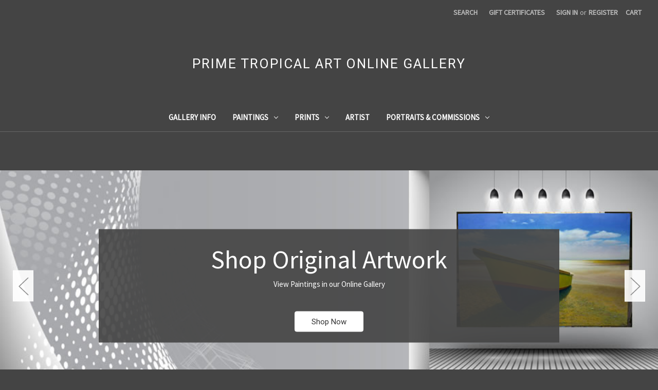

--- FILE ---
content_type: text/html; charset=UTF-8
request_url: https://ptaart.com/
body_size: 9674
content:

<!DOCTYPE html>
<html class="no-js" lang="en">
    <head>
        <title>Oil On Canvas Paintings and Canvas Prints </title>
        <link rel="dns-prefetch preconnect" href="https://cdn11.bigcommerce.com/s-uo8us4" crossorigin><link rel="dns-prefetch preconnect" href="https://fonts.googleapis.com/" crossorigin><link rel="dns-prefetch preconnect" href="https://fonts.gstatic.com/" crossorigin>
        <meta name="keywords" content="original oil on canvas paintings, contemporary art, portrait painting, modern art paintings, art for sale, oil painting on canvas, canvas oil paintings, still life paintings, oil painting artists, art canvas, original paintings for sale, oil on canvas paintings, painting buy online, oil painting wall art, famous paintings for sale, oil paintings for sale online original, painting portrait, affordable oil paintings, landscape canvas art"><meta name="description" content="Buy Original Artwork and Prints from talented artists, Paintings are ready to hang with free shipping "><link rel='canonical' href='https://ptaart.com/' /><meta name='platform' content='bigcommerce.stencil' />
        
         

        <link href="https://cdn11.bigcommerce.com/s-uo8us4/product_images/FavIConPTAart22.png?t&#x3D;1520475504" rel="shortcut icon">
        <meta name="viewport" content="width=device-width, initial-scale=1">

        <script>
            document.documentElement.className = document.documentElement.className.replace('no-js', 'js');
        </script>

        <script>
    function browserSupportsAllFeatures() {
        return window.Promise
            && window.fetch
            && window.URL
            && window.URLSearchParams
            && window.WeakMap
            // object-fit support
            && ('objectFit' in document.documentElement.style);
    }

    function loadScript(src) {
        var js = document.createElement('script');
        js.src = src;
        js.onerror = function () {
            console.error('Failed to load polyfill script ' + src);
        };
        document.head.appendChild(js);
    }

    if (!browserSupportsAllFeatures()) {
        loadScript('https://cdn11.bigcommerce.com/s-uo8us4/stencil/6b661220-21af-0139-3909-0242ac110009/dist/theme-bundle.polyfills.js');
    }
</script>

        <script>
            window.lazySizesConfig = window.lazySizesConfig || {};
            window.lazySizesConfig.loadMode = 1;
        </script>
        <script async src="https://cdn11.bigcommerce.com/s-uo8us4/stencil/6b661220-21af-0139-3909-0242ac110009/dist/theme-bundle.head_async.js"></script>

        <script src="https://ajax.googleapis.com/ajax/libs/webfont/1.6.26/webfont.js"></script>

        <script>
            WebFont.load({
                custom: {
                    families: ['Karla', 'Roboto', 'Source Sans Pro']
                },
                classes: false
            });
        </script>

        <link href="https://fonts.googleapis.com/css?family=Montserrat:700%7CSource+Sans+Pro:400%7CRoboto:400&display=swap" rel="stylesheet">
        <link data-stencil-stylesheet href="https://cdn11.bigcommerce.com/s-uo8us4/stencil/6b661220-21af-0139-3909-0242ac110009/css/theme-dcef1c40-2ded-0139-9f67-0242ac110015.css" rel="stylesheet">

        <!-- Start Tracking Code for analytics_googleanalytics -->

<script>
  (function(i,s,o,g,r,a,m){i['GoogleAnalyticsObject']=r;i[r]=i[r]||function(){
  (i[r].q=i[r].q||[]).push(arguments)},i[r].l=1*new Date();a=s.createElement(o),
  m=s.getElementsByTagName(o)[0];a.async=1;a.src=g;m.parentNode.insertBefore(a,m)
  })(window,document,'script','//www.google-analytics.com/analytics.js','ga');

  ga('create', 'UA-64718472-1', 'auto');
  ga('send', 'pageview');

</script>


<meta name="msvalidate.01" content="933F27532019BDC539B26565659DE8E8" />

<!-- End Tracking Code for analytics_googleanalytics -->


<script type="text/javascript" src="https://checkout-sdk.bigcommerce.com/v1/loader.js" defer></script>
<script type="text/javascript">
var BCData = {};
</script>

<script nonce="{{nonce}}">
(function () {
    var xmlHttp = new XMLHttpRequest();

    xmlHttp.open('POST', 'https://bes.gcp.data.bigcommerce.com/nobot');
    xmlHttp.setRequestHeader('Content-Type', 'application/json');
    xmlHttp.send('{"store_id":"953868","timezone_offset":"-5.0","timestamp":"2026-01-24T10:21:20.03652500Z","visit_id":"4e426dc9-7e24-4003-87f4-0165ed304645","channel_id":1}');
})();
</script>
 
    </head>
    <body>
        <svg data-src="https://cdn11.bigcommerce.com/s-uo8us4/stencil/6b661220-21af-0139-3909-0242ac110009/img/icon-sprite.svg" class="icons-svg-sprite"></svg>

        <a href="#main-content" class="skip-to-main-link">Skip to main content</a>
<header class="header" role="banner">
    <a href="#" class="mobileMenu-toggle" data-mobile-menu-toggle="menu">
        <span class="mobileMenu-toggleIcon">Toggle menu</span>
    </a>
    <nav class="navUser">
    
    <ul class="navUser-section navUser-section--alt">
        <li class="navUser-item">
            <a class="navUser-action navUser-item--compare"
               href="/compare"
               data-compare-nav
               aria-label="Compare"
            >
                Compare <span class="countPill countPill--positive countPill--alt"></span>
            </a>
        </li>
        <li class="navUser-item">
            <button class="navUser-action navUser-action--quickSearch"
               type="button"
               id="quick-search-expand"
               data-search="quickSearch"
               aria-controls="quickSearch"
               aria-label="Search"
            >
                Search
            </button>
        </li>
            <li class="navUser-item">
                <a class="navUser-action"
                   href="/giftcertificates.php"
                   aria-label="Gift Certificates"
                >
                    Gift Certificates
                </a>
            </li>
        <li class="navUser-item navUser-item--account">
                <a class="navUser-action"
                   href="/login.php"
                   aria-label="Sign in"
                >
                    Sign in
                </a>
                    <span class="navUser-or">or</span>
                    <a class="navUser-action"
                       href="/login.php?action&#x3D;create_account"
                       aria-label="Register"
                    >
                        Register
                    </a>
        </li>
        <li class="navUser-item navUser-item--cart">
            <a class="navUser-action"
               data-cart-preview
               data-dropdown="cart-preview-dropdown"
               data-options="align:right"
               href="/cart.php"
               aria-label="Cart with 0 items"
            >
                <span class="navUser-item-cartLabel">Cart</span>
                <span class="countPill cart-quantity"></span>
            </a>

            <div class="dropdown-menu" id="cart-preview-dropdown" data-dropdown-content aria-hidden="true"></div>
        </li>
    </ul>
    <div class="dropdown dropdown--quickSearch" id="quickSearch" aria-hidden="true" data-prevent-quick-search-close>
        <div class="container">
    <form class="form" onsubmit="return false" data-url="/search.php" data-quick-search-form>
        <fieldset class="form-fieldset">
            <div class="form-field">
                <label class="is-srOnly" for="nav-quick-search">Search</label>
                <input class="form-input"
                       data-search-quick
                       name="nav-quick-search"
                       id="nav-quick-search"
                       data-error-message="Search field cannot be empty."
                       placeholder="Search the store"
                       autocomplete="off"
                >
            </div>
        </fieldset>
    </form>
    <section class="quickSearchResults" data-bind="html: results"></section>
    <p role="status"
       aria-live="polite"
       class="aria-description--hidden"
       data-search-aria-message-predefined-text="product results for"
    ></p>
</div>
    </div>
</nav>

        <h1 class="header-logo header-logo--center">
            <a href="https://ptaart.com/" class="header-logo__link">
        <span class="header-logo-text">Prime Tropical Art 
Online Gallery</span>
</a>
        </h1>
    <div class="navPages-container" id="menu" data-menu>
        <nav class="navPages">
    <div class="navPages-quickSearch">
        <div class="container">
    <form class="form" onsubmit="return false" data-url="/search.php" data-quick-search-form>
        <fieldset class="form-fieldset">
            <div class="form-field">
                <label class="is-srOnly" for="nav-menu-quick-search">Search</label>
                <input class="form-input"
                       data-search-quick
                       name="nav-menu-quick-search"
                       id="nav-menu-quick-search"
                       data-error-message="Search field cannot be empty."
                       placeholder="Search the store"
                       autocomplete="off"
                >
            </div>
        </fieldset>
    </form>
    <section class="quickSearchResults" data-bind="html: results"></section>
    <p role="status"
       aria-live="polite"
       class="aria-description--hidden"
       data-search-aria-message-predefined-text="product results for"
    ></p>
</div>
    </div>
    <ul class="navPages-list">
            <li class="navPages-item">
                <a class="navPages-action"
   href="https://ptaart.com/gallery-info-1/"
   aria-label="Gallery Info"
>
    Gallery Info
</a>
            </li>
            <li class="navPages-item">
                <a class="navPages-action has-subMenu"
   href="https://ptaart.com/paintings/"
   data-collapsible="navPages-35"
>
    Paintings
    <i class="icon navPages-action-moreIcon" aria-hidden="true">
        <svg><use xlink:href="#icon-chevron-down" /></svg>
    </i>
</a>
<div class="navPage-subMenu" id="navPages-35" aria-hidden="true" tabindex="-1">
    <ul class="navPage-subMenu-list">
        <li class="navPage-subMenu-item">
            <a class="navPage-subMenu-action navPages-action"
               href="https://ptaart.com/paintings/"
               aria-label="All Paintings"
            >
                All Paintings
            </a>
        </li>
            <li class="navPage-subMenu-item">
                    <a class="navPage-subMenu-action navPages-action"
                       href="https://ptaart.com/figurative/"
                       aria-label="FIGURATIVE"
                    >
                        FIGURATIVE
                    </a>
            </li>
            <li class="navPage-subMenu-item">
                    <a class="navPage-subMenu-action navPages-action"
                       href="https://ptaart.com/still-life/"
                       aria-label="STILL LIFE"
                    >
                        STILL LIFE
                    </a>
            </li>
            <li class="navPage-subMenu-item">
                    <a class="navPage-subMenu-action navPages-action"
                       href="https://ptaart.com/market-scenes-paintings/"
                       aria-label="MARKET SCENE"
                    >
                        MARKET SCENE
                    </a>
            </li>
            <li class="navPage-subMenu-item">
                    <a class="navPage-subMenu-action navPages-action"
                       href="https://ptaart.com/seascape/"
                       aria-label="SEASCAPE"
                    >
                        SEASCAPE
                    </a>
            </li>
            <li class="navPage-subMenu-item">
                    <a class="navPage-subMenu-action navPages-action"
                       href="https://ptaart.com/river-scenes/"
                       aria-label="RIVER SCENES"
                    >
                        RIVER SCENES
                    </a>
            </li>
            <li class="navPage-subMenu-item">
                    <a class="navPage-subMenu-action navPages-action"
                       href="https://ptaart.com/landscapes/"
                       aria-label="LANDSCAPE"
                    >
                        LANDSCAPE
                    </a>
            </li>
    </ul>
</div>
            </li>
            <li class="navPages-item">
                <a class="navPages-action has-subMenu"
   href="https://ptaart.com/prints/Paintings"
   data-collapsible="navPages-37"
>
    Prints
    <i class="icon navPages-action-moreIcon" aria-hidden="true">
        <svg><use xlink:href="#icon-chevron-down" /></svg>
    </i>
</a>
<div class="navPage-subMenu" id="navPages-37" aria-hidden="true" tabindex="-1">
    <ul class="navPage-subMenu-list">
        <li class="navPage-subMenu-item">
            <a class="navPage-subMenu-action navPages-action"
               href="https://ptaart.com/prints/Paintings"
               aria-label="All Prints"
            >
                All Prints
            </a>
        </li>
            <li class="navPage-subMenu-item">
                    <a class="navPage-subMenu-action navPages-action has-subMenu"
                       href="https://ptaart.com/prints-limited-edition/"
                       aria-label="PRINTS LIMITED EDITION"
                    >
                        PRINTS LIMITED EDITION
                        <span class="collapsible-icon-wrapper"
                            data-collapsible="navPages-26"
                            data-collapsible-disabled-breakpoint="medium"
                            data-collapsible-disabled-state="open"
                            data-collapsible-enabled-state="closed"
                        >
                            <i class="icon navPages-action-moreIcon" aria-hidden="true">
                                <svg><use xlink:href="#icon-chevron-down" /></svg>
                            </i>
                        </span>
                    </a>
                    <ul class="navPage-childList" id="navPages-26">
                        <li class="navPage-childList-item">
                            <a class="navPage-childList-action navPages-action"
                               href="https://ptaart.com/portraits-prints/"
                               aria-label="PORTRAITS PRINTS"
                            >
                                PORTRAITS PRINTS
                            </a>
                        </li>
                        <li class="navPage-childList-item">
                            <a class="navPage-childList-action navPages-action"
                               href="https://ptaart.com/still-life-prints/"
                               aria-label="STILL LIFE PRINTS"
                            >
                                STILL LIFE PRINTS
                            </a>
                        </li>
                        <li class="navPage-childList-item">
                            <a class="navPage-childList-action navPages-action"
                               href="https://ptaart.com/landscape-prints/"
                               aria-label="LANDSCAPE CANVAS PRINT"
                            >
                                LANDSCAPE CANVAS PRINT
                            </a>
                        </li>
                        <li class="navPage-childList-item">
                            <a class="navPage-childList-action navPages-action"
                               href="https://ptaart.com/figurative-canvas-prints/"
                               aria-label="FIGURATIVE CANVAS PRINTS "
                            >
                                FIGURATIVE CANVAS PRINTS 
                            </a>
                        </li>
                        <li class="navPage-childList-item">
                            <a class="navPage-childList-action navPages-action"
                               href="https://ptaart.com/river-scenes-canvas-print/"
                               aria-label="RIVER SCENES CANVAS PRINT"
                            >
                                RIVER SCENES CANVAS PRINT
                            </a>
                        </li>
                        <li class="navPage-childList-item">
                            <a class="navPage-childList-action navPages-action"
                               href="https://ptaart.com/seascape-canvas-print/"
                               aria-label="SEASCAPE CANVAS PRINT "
                            >
                                SEASCAPE CANVAS PRINT 
                            </a>
                        </li>
                        <li class="navPage-childList-item">
                            <a class="navPage-childList-action navPages-action"
                               href="https://ptaart.com/market-scene-prints/"
                               aria-label="MARKET SCENE PRINTS"
                            >
                                MARKET SCENE PRINTS
                            </a>
                        </li>
                    </ul>
            </li>
    </ul>
</div>
            </li>
            <li class="navPages-item">
                <a class="navPages-action"
   href="https://ptaart.com/artist-1/"
   aria-label="Artist"
>
    Artist
</a>
            </li>
            <li class="navPages-item">
                <a class="navPages-action has-subMenu"
   href="https://ptaart.com/portraits-commissions/"
   data-collapsible="navPages-20"
>
    PORTRAITS &amp; COMMISSIONS
    <i class="icon navPages-action-moreIcon" aria-hidden="true">
        <svg><use xlink:href="#icon-chevron-down" /></svg>
    </i>
</a>
<div class="navPage-subMenu" id="navPages-20" aria-hidden="true" tabindex="-1">
    <ul class="navPage-subMenu-list">
        <li class="navPage-subMenu-item">
            <a class="navPage-subMenu-action navPages-action"
               href="https://ptaart.com/portraits-commissions/"
               aria-label="All PORTRAITS &amp; COMMISSIONS"
            >
                All PORTRAITS &amp; COMMISSIONS
            </a>
        </li>
            <li class="navPage-subMenu-item">
                    <a class="navPage-subMenu-action navPages-action"
                       href="https://ptaart.com/commission-form-request/"
                       aria-label="Commission Form Request"
                    >
                        Commission Form Request
                    </a>
            </li>
    </ul>
</div>
            </li>
    </ul>
    <ul class="navPages-list navPages-list--user">
            <li class="navPages-item">
                <a class="navPages-action"
                   href="/giftcertificates.php"
                   aria-label="Gift Certificates"
                >
                    Gift Certificates
                </a>
            </li>
            <li class="navPages-item">
                <a class="navPages-action"
                   href="/login.php"
                   aria-label="Sign in"
                >
                    Sign in
                </a>
                    or
                    <a class="navPages-action"
                       href="/login.php?action&#x3D;create_account"
                       aria-label="Register"
                    >
                        Register
                    </a>
            </li>
    </ul>
</nav>
    </div>
</header>
<div data-content-region="header_bottom--global"></div>
<div data-content-region="header_bottom"></div>
        <div class="body" id='main-content' data-currency-code="USD">
        <div data-content-region="home_below_menu"></div>
        <section class="heroCarousel"
    data-slick='{
        "arrows": true,
        "mobileFirst": true,
        "slidesToShow": 1,
        "slidesToScroll": 1,
        "autoplay": true,
        "autoplaySpeed": 8000,
        "lazyLoad": "anticipated",
        "slide": ".js-hero-slide",
        "prevArrow": ".js-hero-prev-arrow",
        "nextArrow": ".js-hero-next-arrow"
    }'
    data-dots-labels='{
        "dotAriaLabel": "Slide number",
        "activeDotAriaLabel": "active"
    }'>
    <button aria-label="Go to slide [NUMBER] of 4" class="js-hero-prev-arrow slick-prev slick-arrow">hero-prev-arrow</button>
    <a href="" class="js-hero-slide" aria-label="Nashville Art Gallery Online">
        <div class="heroCarousel-slide  heroCarousel-slide--first">
            <div class="heroCarousel-image-wrapper">
                <img src="https://cdn11.bigcommerce.com/s-uo8us4/images/stencil/1280w/carousel/16/original_art_for_sale__98733.jpg?c=2" alt="Nashville Art Gallery Online" title="Nashville Art Gallery Online" data-sizes="auto"
srcset="https://cdn11.bigcommerce.com/s-uo8us4/images/stencil/80w/carousel/16/original_art_for_sale__98733.jpg?c=2 80w, https://cdn11.bigcommerce.com/s-uo8us4/images/stencil/160w/carousel/16/original_art_for_sale__98733.jpg?c=2 160w, https://cdn11.bigcommerce.com/s-uo8us4/images/stencil/320w/carousel/16/original_art_for_sale__98733.jpg?c=2 320w, https://cdn11.bigcommerce.com/s-uo8us4/images/stencil/640w/carousel/16/original_art_for_sale__98733.jpg?c=2 640w, https://cdn11.bigcommerce.com/s-uo8us4/images/stencil/960w/carousel/16/original_art_for_sale__98733.jpg?c=2 960w, https://cdn11.bigcommerce.com/s-uo8us4/images/stencil/1280w/carousel/16/original_art_for_sale__98733.jpg?c=2 1280w, https://cdn11.bigcommerce.com/s-uo8us4/images/stencil/1920w/carousel/16/original_art_for_sale__98733.jpg?c=2 1920w, https://cdn11.bigcommerce.com/s-uo8us4/images/stencil/2560w/carousel/16/original_art_for_sale__98733.jpg?c=2 2560w"

class=" heroCarousel-image"

 />
            </div>
                <div class="heroCarousel-content">
    <span class="heroCarousel-title">Shop Original Artwork</span>
    <p class="heroCarousel-description">View Paintings in our Online Gallery</p>
        <span class="heroCarousel-action button button--primary button--large">Shop Now</span>
</div>
        </div>
    </a>
    <a href="http://ptaart.com/portraits-commissions/" class="js-hero-slide" aria-label="Commission Paintings ">
        <div class="heroCarousel-slide  ">
            <div class="heroCarousel-image-wrapper">
                <img src="https://cdn11.bigcommerce.com/s-uo8us4/images/stencil/1280w/carousel/26/Comission_Oil_Paintings.jpg?c=2" alt="Commission Paintings " title="Commission Paintings " data-sizes="auto"
    srcset="[data-uri]"
data-srcset="https://cdn11.bigcommerce.com/s-uo8us4/images/stencil/80w/carousel/26/Comission_Oil_Paintings.jpg?c=2 80w, https://cdn11.bigcommerce.com/s-uo8us4/images/stencil/160w/carousel/26/Comission_Oil_Paintings.jpg?c=2 160w, https://cdn11.bigcommerce.com/s-uo8us4/images/stencil/320w/carousel/26/Comission_Oil_Paintings.jpg?c=2 320w, https://cdn11.bigcommerce.com/s-uo8us4/images/stencil/640w/carousel/26/Comission_Oil_Paintings.jpg?c=2 640w, https://cdn11.bigcommerce.com/s-uo8us4/images/stencil/960w/carousel/26/Comission_Oil_Paintings.jpg?c=2 960w, https://cdn11.bigcommerce.com/s-uo8us4/images/stencil/1280w/carousel/26/Comission_Oil_Paintings.jpg?c=2 1280w, https://cdn11.bigcommerce.com/s-uo8us4/images/stencil/1920w/carousel/26/Comission_Oil_Paintings.jpg?c=2 1920w, https://cdn11.bigcommerce.com/s-uo8us4/images/stencil/2560w/carousel/26/Comission_Oil_Paintings.jpg?c=2 2560w"

class="lazyload heroCarousel-image"
loading="lazy"
 />
            </div>
                <div class="heroCarousel-content">
    <span class="heroCarousel-title">Commission Oil Paintings </span>
    <p class="heroCarousel-description">Portraits, Seascape, Landscape and more...</p>
        <span class="heroCarousel-action button button--primary button--large">Now</span>
</div>
        </div>
    </a>
    <a href="http://ptaart.com/still-life/" class="js-hero-slide" aria-label="Fine Art America, American Fine Art">
        <div class="heroCarousel-slide  ">
            <div class="heroCarousel-image-wrapper">
                <img src="https://cdn11.bigcommerce.com/s-uo8us4/images/stencil/1280w/carousel/32/art_gallery_preview__14623.jpg?c=2" alt="Fine Art America, American Fine Art" title="Fine Art America, American Fine Art" data-sizes="auto"
    srcset="[data-uri]"
data-srcset="https://cdn11.bigcommerce.com/s-uo8us4/images/stencil/80w/carousel/32/art_gallery_preview__14623.jpg?c=2 80w, https://cdn11.bigcommerce.com/s-uo8us4/images/stencil/160w/carousel/32/art_gallery_preview__14623.jpg?c=2 160w, https://cdn11.bigcommerce.com/s-uo8us4/images/stencil/320w/carousel/32/art_gallery_preview__14623.jpg?c=2 320w, https://cdn11.bigcommerce.com/s-uo8us4/images/stencil/640w/carousel/32/art_gallery_preview__14623.jpg?c=2 640w, https://cdn11.bigcommerce.com/s-uo8us4/images/stencil/960w/carousel/32/art_gallery_preview__14623.jpg?c=2 960w, https://cdn11.bigcommerce.com/s-uo8us4/images/stencil/1280w/carousel/32/art_gallery_preview__14623.jpg?c=2 1280w, https://cdn11.bigcommerce.com/s-uo8us4/images/stencil/1920w/carousel/32/art_gallery_preview__14623.jpg?c=2 1920w, https://cdn11.bigcommerce.com/s-uo8us4/images/stencil/2560w/carousel/32/art_gallery_preview__14623.jpg?c=2 2560w"

class="lazyload heroCarousel-image"
loading="lazy"
 />
            </div>
                <div class="heroCarousel-content">
    <span class="heroCarousel-title">WELCOME</span>
    <p class="heroCarousel-description">Art Gallery</p>
        <span class="heroCarousel-action button button--primary button--large">come in</span>
</div>
        </div>
    </a>
    <a href="http://ptaart.com/prints-limited-edition/" class="js-hero-slide" aria-label="Limited Edition Art Prints for Sale">
        <div class="heroCarousel-slide  ">
            <div class="heroCarousel-image-wrapper">
                <img src="https://cdn11.bigcommerce.com/s-uo8us4/images/stencil/1280w/carousel/31/limited_edition_prints__03695.jpg?c=2" alt="Limited Edition Art Prints for Sale" title="Limited Edition Art Prints for Sale" data-sizes="auto"
    srcset="[data-uri]"
data-srcset="https://cdn11.bigcommerce.com/s-uo8us4/images/stencil/80w/carousel/31/limited_edition_prints__03695.jpg?c=2 80w, https://cdn11.bigcommerce.com/s-uo8us4/images/stencil/160w/carousel/31/limited_edition_prints__03695.jpg?c=2 160w, https://cdn11.bigcommerce.com/s-uo8us4/images/stencil/320w/carousel/31/limited_edition_prints__03695.jpg?c=2 320w, https://cdn11.bigcommerce.com/s-uo8us4/images/stencil/640w/carousel/31/limited_edition_prints__03695.jpg?c=2 640w, https://cdn11.bigcommerce.com/s-uo8us4/images/stencil/960w/carousel/31/limited_edition_prints__03695.jpg?c=2 960w, https://cdn11.bigcommerce.com/s-uo8us4/images/stencil/1280w/carousel/31/limited_edition_prints__03695.jpg?c=2 1280w, https://cdn11.bigcommerce.com/s-uo8us4/images/stencil/1920w/carousel/31/limited_edition_prints__03695.jpg?c=2 1920w, https://cdn11.bigcommerce.com/s-uo8us4/images/stencil/2560w/carousel/31/limited_edition_prints__03695.jpg?c=2 2560w"

class="lazyload heroCarousel-image"
loading="lazy"
 />
            </div>
                <div class="heroCarousel-content">
    <span class="heroCarousel-title">Limited Edition </span>
    <p class="heroCarousel-description">Canvas Prints</p>
        <span class="heroCarousel-action button button--primary button--large">Order</span>
</div>
        </div>
    </a>
    <button aria-label="Go to slide [NUMBER] of 4" class="js-hero-next-arrow slick-next slick-arrow">hero-next-arrow</button>
</section>
    <div data-content-region="home_below_carousel"></div>

    <div class="container">
        

<div class="main full">
        <h2 class="page-heading">Featured Products</h2>

<ul class="productGrid productGrid--maxCol3" data-product-type="featured" >
        <li class="product">
                <article class="card " >
    <figure class="card-figure">
        <a href="https://ptaart.com/may-pen-oranges/" 
           class="card-figure__link"
           aria-label="May Pen Oranges ,$7,400.00
"
           
        >
            <div class="card-img-container">
                <img src="https://cdn11.bigcommerce.com/s-uo8us4/images/stencil/500x659/products/122/390/May_Pen_Oranges_CopyRight__54003.1450930288.jpg?c=2" alt="May Pen Oranges is an Original Oil on Canvas Painting of a Market Scene In by Artist Larrie Brown" title="May Pen Oranges is an Original Oil on Canvas Painting of a Market Scene In by Artist Larrie Brown" data-sizes="auto"
    srcset="https://cdn11.bigcommerce.com/s-uo8us4/images/stencil/80w/products/122/390/May_Pen_Oranges_CopyRight__54003.1450930288.jpg?c=2"
data-srcset="https://cdn11.bigcommerce.com/s-uo8us4/images/stencil/80w/products/122/390/May_Pen_Oranges_CopyRight__54003.1450930288.jpg?c=2 80w, https://cdn11.bigcommerce.com/s-uo8us4/images/stencil/160w/products/122/390/May_Pen_Oranges_CopyRight__54003.1450930288.jpg?c=2 160w, https://cdn11.bigcommerce.com/s-uo8us4/images/stencil/320w/products/122/390/May_Pen_Oranges_CopyRight__54003.1450930288.jpg?c=2 320w, https://cdn11.bigcommerce.com/s-uo8us4/images/stencil/640w/products/122/390/May_Pen_Oranges_CopyRight__54003.1450930288.jpg?c=2 640w, https://cdn11.bigcommerce.com/s-uo8us4/images/stencil/960w/products/122/390/May_Pen_Oranges_CopyRight__54003.1450930288.jpg?c=2 960w, https://cdn11.bigcommerce.com/s-uo8us4/images/stencil/1280w/products/122/390/May_Pen_Oranges_CopyRight__54003.1450930288.jpg?c=2 1280w, https://cdn11.bigcommerce.com/s-uo8us4/images/stencil/1920w/products/122/390/May_Pen_Oranges_CopyRight__54003.1450930288.jpg?c=2 1920w, https://cdn11.bigcommerce.com/s-uo8us4/images/stencil/2560w/products/122/390/May_Pen_Oranges_CopyRight__54003.1450930288.jpg?c=2 2560w"

class="lazyload card-image"

 />
            </div>
        </a>

        <figcaption class="card-figcaption">
            <div class="card-figcaption-body">
                            <button class="button button--small card-figcaption-button quickview" data-product-id="122">Quick view</button>
                            <a href="https://ptaart.com/cart.php?action&#x3D;add&amp;product_id&#x3D;122" data-event-type="product-click" data-button-type="add-cart" class="button button--small card-figcaption-button">Add to Cart</a>
                            <span class="product-status-message aria-description--hidden">The item has been added</span>
            </div>
        </figcaption>
    </figure>
    <div class="card-body">
        <h3 class="card-title">
            <a aria-label="May Pen Oranges ,$7,400.00
"
               href="https://ptaart.com/may-pen-oranges/" 
               >May Pen Oranges </a>
        </h3>

        <div class="card-text" data-test-info-type="price">
                
        <div class="price-section price-section--withoutTax rrp-price--withoutTax" style="display: none;">
            MSRP:
            <span data-product-rrp-price-without-tax class="price price--rrp"> 
                
            </span>
        </div>
        <div class="price-section price-section--withoutTax non-sale-price--withoutTax" style="display: none;">
            Was:
            <span data-product-non-sale-price-without-tax class="price price--non-sale">
                
            </span>
        </div>
        <div class="price-section price-section--withoutTax" >
            <span class="price-label" >
                
            </span>
            <span class="price-now-label" style="display: none;">
                Now:
            </span>
            <span data-product-price-without-tax class="price price--withoutTax">$7,400.00</span>
        </div>
        </div>
            </div>
</article>
        </li>
        <li class="product">
                <article class="card " >
    <figure class="card-figure">
        <a href="https://ptaart.com/harpeth-river-floating-leaves-original-oil-on-canvas-printing/" 
           class="card-figure__link"
           aria-label="Harpeth River Floating Leaves Original Oil on Canvas Printing    ,$4,550.00
"
           
        >
            <div class="card-img-container">
                <img src="https://cdn11.bigcommerce.com/s-uo8us4/images/stencil/500x659/products/115/367/HarpethRivrFloatingLeaves_copyright__65963.1450753627.jpg?c=2" alt="Harpeth River Floating Leaves an Original Oil on Canvas Painting by Artist Larrie Brown " title="Harpeth River Floating Leaves an Original Oil on Canvas Painting by Artist Larrie Brown " data-sizes="auto"
    srcset="https://cdn11.bigcommerce.com/s-uo8us4/images/stencil/80w/products/115/367/HarpethRivrFloatingLeaves_copyright__65963.1450753627.jpg?c=2"
data-srcset="https://cdn11.bigcommerce.com/s-uo8us4/images/stencil/80w/products/115/367/HarpethRivrFloatingLeaves_copyright__65963.1450753627.jpg?c=2 80w, https://cdn11.bigcommerce.com/s-uo8us4/images/stencil/160w/products/115/367/HarpethRivrFloatingLeaves_copyright__65963.1450753627.jpg?c=2 160w, https://cdn11.bigcommerce.com/s-uo8us4/images/stencil/320w/products/115/367/HarpethRivrFloatingLeaves_copyright__65963.1450753627.jpg?c=2 320w, https://cdn11.bigcommerce.com/s-uo8us4/images/stencil/640w/products/115/367/HarpethRivrFloatingLeaves_copyright__65963.1450753627.jpg?c=2 640w, https://cdn11.bigcommerce.com/s-uo8us4/images/stencil/960w/products/115/367/HarpethRivrFloatingLeaves_copyright__65963.1450753627.jpg?c=2 960w, https://cdn11.bigcommerce.com/s-uo8us4/images/stencil/1280w/products/115/367/HarpethRivrFloatingLeaves_copyright__65963.1450753627.jpg?c=2 1280w, https://cdn11.bigcommerce.com/s-uo8us4/images/stencil/1920w/products/115/367/HarpethRivrFloatingLeaves_copyright__65963.1450753627.jpg?c=2 1920w, https://cdn11.bigcommerce.com/s-uo8us4/images/stencil/2560w/products/115/367/HarpethRivrFloatingLeaves_copyright__65963.1450753627.jpg?c=2 2560w"

class="lazyload card-image"

 />
            </div>
        </a>

        <figcaption class="card-figcaption">
            <div class="card-figcaption-body">
                            <button class="button button--small card-figcaption-button quickview" data-product-id="115">Quick view</button>
                            <a href="https://ptaart.com/cart.php?action&#x3D;add&amp;product_id&#x3D;115" data-event-type="product-click" data-button-type="add-cart" class="button button--small card-figcaption-button">Add to Cart</a>
                            <span class="product-status-message aria-description--hidden">The item has been added</span>
            </div>
        </figcaption>
    </figure>
    <div class="card-body">
        <h3 class="card-title">
            <a aria-label="Harpeth River Floating Leaves Original Oil on Canvas Printing    ,$4,550.00
"
               href="https://ptaart.com/harpeth-river-floating-leaves-original-oil-on-canvas-printing/" 
               >Harpeth River Floating Leaves Original Oil on Canvas Printing    </a>
        </h3>

        <div class="card-text" data-test-info-type="price">
                
        <div class="price-section price-section--withoutTax rrp-price--withoutTax" style="display: none;">
            MSRP:
            <span data-product-rrp-price-without-tax class="price price--rrp"> 
                
            </span>
        </div>
        <div class="price-section price-section--withoutTax non-sale-price--withoutTax" style="display: none;">
            Was:
            <span data-product-non-sale-price-without-tax class="price price--non-sale">
                
            </span>
        </div>
        <div class="price-section price-section--withoutTax" >
            <span class="price-label" >
                
            </span>
            <span class="price-now-label" style="display: none;">
                Now:
            </span>
            <span data-product-price-without-tax class="price price--withoutTax">$4,550.00</span>
        </div>
        </div>
            </div>
</article>
        </li>
        <li class="product">
                <article class="card " >
    <figure class="card-figure">
        <a href="https://ptaart.com/harpeth-river-blue-flow/" 
           class="card-figure__link"
           aria-label="Harpeth River Blue Flow ,$8,450.00
"
           
        >
            <div class="card-img-container">
                <img src="https://cdn11.bigcommerce.com/s-uo8us4/images/stencil/500x659/products/113/362/HarpethRiverBlueFlow_copyright__53657.1450749461.jpg?c=2" alt="Harpeth River Blue Flow  Original Oil on Canvas by Artist Larrie Brown " title="Harpeth River Blue Flow  Original Oil on Canvas by Artist Larrie Brown " data-sizes="auto"
    srcset="https://cdn11.bigcommerce.com/s-uo8us4/images/stencil/80w/products/113/362/HarpethRiverBlueFlow_copyright__53657.1450749461.jpg?c=2"
data-srcset="https://cdn11.bigcommerce.com/s-uo8us4/images/stencil/80w/products/113/362/HarpethRiverBlueFlow_copyright__53657.1450749461.jpg?c=2 80w, https://cdn11.bigcommerce.com/s-uo8us4/images/stencil/160w/products/113/362/HarpethRiverBlueFlow_copyright__53657.1450749461.jpg?c=2 160w, https://cdn11.bigcommerce.com/s-uo8us4/images/stencil/320w/products/113/362/HarpethRiverBlueFlow_copyright__53657.1450749461.jpg?c=2 320w, https://cdn11.bigcommerce.com/s-uo8us4/images/stencil/640w/products/113/362/HarpethRiverBlueFlow_copyright__53657.1450749461.jpg?c=2 640w, https://cdn11.bigcommerce.com/s-uo8us4/images/stencil/960w/products/113/362/HarpethRiverBlueFlow_copyright__53657.1450749461.jpg?c=2 960w, https://cdn11.bigcommerce.com/s-uo8us4/images/stencil/1280w/products/113/362/HarpethRiverBlueFlow_copyright__53657.1450749461.jpg?c=2 1280w, https://cdn11.bigcommerce.com/s-uo8us4/images/stencil/1920w/products/113/362/HarpethRiverBlueFlow_copyright__53657.1450749461.jpg?c=2 1920w, https://cdn11.bigcommerce.com/s-uo8us4/images/stencil/2560w/products/113/362/HarpethRiverBlueFlow_copyright__53657.1450749461.jpg?c=2 2560w"

class="lazyload card-image"

 />
            </div>
        </a>

        <figcaption class="card-figcaption">
            <div class="card-figcaption-body">
                            <button class="button button--small card-figcaption-button quickview" data-product-id="113">Quick view</button>
                            <a href="https://ptaart.com/cart.php?action&#x3D;add&amp;product_id&#x3D;113" data-event-type="product-click" data-button-type="add-cart" class="button button--small card-figcaption-button">Add to Cart</a>
                            <span class="product-status-message aria-description--hidden">The item has been added</span>
            </div>
        </figcaption>
    </figure>
    <div class="card-body">
        <h3 class="card-title">
            <a aria-label="Harpeth River Blue Flow ,$8,450.00
"
               href="https://ptaart.com/harpeth-river-blue-flow/" 
               >Harpeth River Blue Flow </a>
        </h3>

        <div class="card-text" data-test-info-type="price">
                
        <div class="price-section price-section--withoutTax rrp-price--withoutTax" style="display: none;">
            MSRP:
            <span data-product-rrp-price-without-tax class="price price--rrp"> 
                
            </span>
        </div>
        <div class="price-section price-section--withoutTax non-sale-price--withoutTax" style="display: none;">
            Was:
            <span data-product-non-sale-price-without-tax class="price price--non-sale">
                
            </span>
        </div>
        <div class="price-section price-section--withoutTax" >
            <span class="price-label" >
                
            </span>
            <span class="price-now-label" style="display: none;">
                Now:
            </span>
            <span data-product-price-without-tax class="price price--withoutTax">$8,450.00</span>
        </div>
        </div>
            </div>
</article>
        </li>
        <li class="product">
                <article class="card " >
    <figure class="card-figure">
        <a href="https://ptaart.com/heart-in-stone/" 
           class="card-figure__link"
           aria-label="Heart In Stone,$7,250.00
"
           
        >
            <div class="card-img-container">
                <img src="https://cdn11.bigcommerce.com/s-uo8us4/images/stencil/500x659/products/111/353/Ripples_Copyright__96709.1450661904.jpg?c=2" alt="Heart In Stone is a view of the Ocean with splashing water by Artist Larrie Brown " title="Heart In Stone is a view of the Ocean with splashing water by Artist Larrie Brown " data-sizes="auto"
    srcset="https://cdn11.bigcommerce.com/s-uo8us4/images/stencil/80w/products/111/353/Ripples_Copyright__96709.1450661904.jpg?c=2"
data-srcset="https://cdn11.bigcommerce.com/s-uo8us4/images/stencil/80w/products/111/353/Ripples_Copyright__96709.1450661904.jpg?c=2 80w, https://cdn11.bigcommerce.com/s-uo8us4/images/stencil/160w/products/111/353/Ripples_Copyright__96709.1450661904.jpg?c=2 160w, https://cdn11.bigcommerce.com/s-uo8us4/images/stencil/320w/products/111/353/Ripples_Copyright__96709.1450661904.jpg?c=2 320w, https://cdn11.bigcommerce.com/s-uo8us4/images/stencil/640w/products/111/353/Ripples_Copyright__96709.1450661904.jpg?c=2 640w, https://cdn11.bigcommerce.com/s-uo8us4/images/stencil/960w/products/111/353/Ripples_Copyright__96709.1450661904.jpg?c=2 960w, https://cdn11.bigcommerce.com/s-uo8us4/images/stencil/1280w/products/111/353/Ripples_Copyright__96709.1450661904.jpg?c=2 1280w, https://cdn11.bigcommerce.com/s-uo8us4/images/stencil/1920w/products/111/353/Ripples_Copyright__96709.1450661904.jpg?c=2 1920w, https://cdn11.bigcommerce.com/s-uo8us4/images/stencil/2560w/products/111/353/Ripples_Copyright__96709.1450661904.jpg?c=2 2560w"

class="lazyload card-image"

 />
            </div>
        </a>

        <figcaption class="card-figcaption">
            <div class="card-figcaption-body">
                            <button class="button button--small card-figcaption-button quickview" data-product-id="111">Quick view</button>
                            <a href="https://ptaart.com/cart.php?action&#x3D;add&amp;product_id&#x3D;111" data-event-type="product-click" data-button-type="add-cart" class="button button--small card-figcaption-button">Add to Cart</a>
                            <span class="product-status-message aria-description--hidden">The item has been added</span>
            </div>
        </figcaption>
    </figure>
    <div class="card-body">
        <h3 class="card-title">
            <a aria-label="Heart In Stone,$7,250.00
"
               href="https://ptaart.com/heart-in-stone/" 
               >Heart In Stone</a>
        </h3>

        <div class="card-text" data-test-info-type="price">
                
        <div class="price-section price-section--withoutTax rrp-price--withoutTax" style="display: none;">
            MSRP:
            <span data-product-rrp-price-without-tax class="price price--rrp"> 
                
            </span>
        </div>
        <div class="price-section price-section--withoutTax non-sale-price--withoutTax" style="display: none;">
            Was:
            <span data-product-non-sale-price-without-tax class="price price--non-sale">
                
            </span>
        </div>
        <div class="price-section price-section--withoutTax" >
            <span class="price-label" >
                
            </span>
            <span class="price-now-label" style="display: none;">
                Now:
            </span>
            <span data-product-price-without-tax class="price price--withoutTax">$7,250.00</span>
        </div>
        </div>
            </div>
</article>
        </li>
        <li class="product">
                <article class="card " >
    <figure class="card-figure">
        <a href="https://ptaart.com/castleton-midday-sun/" 
           class="card-figure__link"
           aria-label="Castleton Midday Sun,$4,650.00
"
           
        >
            <div class="card-img-container">
                <img src="https://cdn11.bigcommerce.com/s-uo8us4/images/stencil/500x659/products/103/331/Castleton_Midday_Sun_Copyright__35129.1450637576.jpg?c=2" alt="Castleton Midday Sun,  A Beautiful Caribbean Scene " title="Castleton Midday Sun,  A Beautiful Caribbean Scene " data-sizes="auto"
    srcset="https://cdn11.bigcommerce.com/s-uo8us4/images/stencil/80w/products/103/331/Castleton_Midday_Sun_Copyright__35129.1450637576.jpg?c=2"
data-srcset="https://cdn11.bigcommerce.com/s-uo8us4/images/stencil/80w/products/103/331/Castleton_Midday_Sun_Copyright__35129.1450637576.jpg?c=2 80w, https://cdn11.bigcommerce.com/s-uo8us4/images/stencil/160w/products/103/331/Castleton_Midday_Sun_Copyright__35129.1450637576.jpg?c=2 160w, https://cdn11.bigcommerce.com/s-uo8us4/images/stencil/320w/products/103/331/Castleton_Midday_Sun_Copyright__35129.1450637576.jpg?c=2 320w, https://cdn11.bigcommerce.com/s-uo8us4/images/stencil/640w/products/103/331/Castleton_Midday_Sun_Copyright__35129.1450637576.jpg?c=2 640w, https://cdn11.bigcommerce.com/s-uo8us4/images/stencil/960w/products/103/331/Castleton_Midday_Sun_Copyright__35129.1450637576.jpg?c=2 960w, https://cdn11.bigcommerce.com/s-uo8us4/images/stencil/1280w/products/103/331/Castleton_Midday_Sun_Copyright__35129.1450637576.jpg?c=2 1280w, https://cdn11.bigcommerce.com/s-uo8us4/images/stencil/1920w/products/103/331/Castleton_Midday_Sun_Copyright__35129.1450637576.jpg?c=2 1920w, https://cdn11.bigcommerce.com/s-uo8us4/images/stencil/2560w/products/103/331/Castleton_Midday_Sun_Copyright__35129.1450637576.jpg?c=2 2560w"

class="lazyload card-image"

 />
            </div>
        </a>

        <figcaption class="card-figcaption">
            <div class="card-figcaption-body">
                            <button class="button button--small card-figcaption-button quickview" data-product-id="103">Quick view</button>
                            <a href="https://ptaart.com/cart.php?action&#x3D;add&amp;product_id&#x3D;103" data-event-type="product-click" data-button-type="add-cart" class="button button--small card-figcaption-button">Add to Cart</a>
                            <span class="product-status-message aria-description--hidden">The item has been added</span>
            </div>
        </figcaption>
    </figure>
    <div class="card-body">
        <h3 class="card-title">
            <a aria-label="Castleton Midday Sun,$4,650.00
"
               href="https://ptaart.com/castleton-midday-sun/" 
               >Castleton Midday Sun</a>
        </h3>

        <div class="card-text" data-test-info-type="price">
                
        <div class="price-section price-section--withoutTax rrp-price--withoutTax" style="display: none;">
            MSRP:
            <span data-product-rrp-price-without-tax class="price price--rrp"> 
                
            </span>
        </div>
        <div class="price-section price-section--withoutTax non-sale-price--withoutTax" style="display: none;">
            Was:
            <span data-product-non-sale-price-without-tax class="price price--non-sale">
                
            </span>
        </div>
        <div class="price-section price-section--withoutTax" >
            <span class="price-label" >
                
            </span>
            <span class="price-now-label" style="display: none;">
                Now:
            </span>
            <span data-product-price-without-tax class="price price--withoutTax">$4,650.00</span>
        </div>
        </div>
            </div>
</article>
        </li>
        <li class="product">
                <article class="card " >
    <figure class="card-figure">
        <a href="https://ptaart.com/bagged/" 
           class="card-figure__link"
           aria-label="BAGGED,$2,450.00
"
           
        >
            <div class="card-img-container">
                <img src="https://cdn11.bigcommerce.com/s-uo8us4/images/stencil/500x659/products/101/326/Bagged_copyright__33184.1450410584.jpg?c=2" alt="Painting by Artist, Larrie Brown of hunger and a feeling of loneliness.  Is there a way out? " title="Painting by Artist, Larrie Brown of hunger and a feeling of loneliness.  Is there a way out? " data-sizes="auto"
    srcset="https://cdn11.bigcommerce.com/s-uo8us4/images/stencil/80w/products/101/326/Bagged_copyright__33184.1450410584.jpg?c=2"
data-srcset="https://cdn11.bigcommerce.com/s-uo8us4/images/stencil/80w/products/101/326/Bagged_copyright__33184.1450410584.jpg?c=2 80w, https://cdn11.bigcommerce.com/s-uo8us4/images/stencil/160w/products/101/326/Bagged_copyright__33184.1450410584.jpg?c=2 160w, https://cdn11.bigcommerce.com/s-uo8us4/images/stencil/320w/products/101/326/Bagged_copyright__33184.1450410584.jpg?c=2 320w, https://cdn11.bigcommerce.com/s-uo8us4/images/stencil/640w/products/101/326/Bagged_copyright__33184.1450410584.jpg?c=2 640w, https://cdn11.bigcommerce.com/s-uo8us4/images/stencil/960w/products/101/326/Bagged_copyright__33184.1450410584.jpg?c=2 960w, https://cdn11.bigcommerce.com/s-uo8us4/images/stencil/1280w/products/101/326/Bagged_copyright__33184.1450410584.jpg?c=2 1280w, https://cdn11.bigcommerce.com/s-uo8us4/images/stencil/1920w/products/101/326/Bagged_copyright__33184.1450410584.jpg?c=2 1920w, https://cdn11.bigcommerce.com/s-uo8us4/images/stencil/2560w/products/101/326/Bagged_copyright__33184.1450410584.jpg?c=2 2560w"

class="lazyload card-image"

 />
            </div>
        </a>

        <figcaption class="card-figcaption">
            <div class="card-figcaption-body">
                            <button class="button button--small card-figcaption-button quickview" data-product-id="101">Quick view</button>
                            <a href="https://ptaart.com/cart.php?action&#x3D;add&amp;product_id&#x3D;101" data-event-type="product-click" data-button-type="add-cart" class="button button--small card-figcaption-button">Add to Cart</a>
                            <span class="product-status-message aria-description--hidden">The item has been added</span>
            </div>
        </figcaption>
    </figure>
    <div class="card-body">
        <h3 class="card-title">
            <a aria-label="BAGGED,$2,450.00
"
               href="https://ptaart.com/bagged/" 
               >BAGGED</a>
        </h3>

        <div class="card-text" data-test-info-type="price">
                
        <div class="price-section price-section--withoutTax rrp-price--withoutTax" style="display: none;">
            MSRP:
            <span data-product-rrp-price-without-tax class="price price--rrp"> 
                
            </span>
        </div>
        <div class="price-section price-section--withoutTax non-sale-price--withoutTax" style="display: none;">
            Was:
            <span data-product-non-sale-price-without-tax class="price price--non-sale">
                
            </span>
        </div>
        <div class="price-section price-section--withoutTax" >
            <span class="price-label" >
                
            </span>
            <span class="price-now-label" style="display: none;">
                Now:
            </span>
            <span data-product-price-without-tax class="price price--withoutTax">$2,450.00</span>
        </div>
        </div>
            </div>
</article>
        </li>
</ul>
    <div data-content-region="home_below_featured_products"></div>

    <div data-content-region="home_below_top_products"></div>

        <h2 class="page-heading">New Products</h2>
    <section class="productCarousel"
    data-list-name=""
    data-slick='{
        "dots": true,
        "infinite": false,
        "mobileFirst": true,
        "slidesToShow": 2,
        "slidesToScroll": 2,
        "slide": ".js-product-slide",
        "prevArrow": ".js-product-prev-arrow",
        "nextArrow": ".js-product-next-arrow",
        "responsive": [
            {
                "breakpoint": 800,
                "settings": {
                    "slidesToShow": 4,
                    "slidesToScroll": 4
                }
            },
            {
                "breakpoint": 550,
                "settings": {
                    "slidesToShow": 3,
                    "slidesToScroll": 3
                }
            }
        ]
    }'
    data-dots-labels='{
        "dotAriaLabel": "Slide number",
        "activeDotAriaLabel": "active"
    }'>
    <button aria-label="Go to slide [NUMBER] of 5" class="js-product-prev-arrow slick-prev slick-arrow"></button>
    <div class="productCarousel-slide js-product-slide">
        <article class="card " >
    <figure class="card-figure">
        <a href="https://ptaart.com/fall-reflection-in-harpeth-river/" 
           class="card-figure__link"
           aria-label="Fall Reflection in Harpeth River ,$5,500.00
"
           
        >
            <div class="card-img-container">
                <img src="https://cdn11.bigcommerce.com/s-uo8us4/images/stencil/500x659/products/124/396/Fall_Reflection__72668.1457314082.jpg?c=2" alt="Fall Reflection In Nashville Tennessee
Medium: Oil on Canvas 
" title="Fall Reflection In Nashville Tennessee
Medium: Oil on Canvas 
" data-sizes="auto"
    srcset="https://cdn11.bigcommerce.com/s-uo8us4/images/stencil/80w/products/124/396/Fall_Reflection__72668.1457314082.jpg?c=2"
data-srcset="https://cdn11.bigcommerce.com/s-uo8us4/images/stencil/80w/products/124/396/Fall_Reflection__72668.1457314082.jpg?c=2 80w, https://cdn11.bigcommerce.com/s-uo8us4/images/stencil/160w/products/124/396/Fall_Reflection__72668.1457314082.jpg?c=2 160w, https://cdn11.bigcommerce.com/s-uo8us4/images/stencil/320w/products/124/396/Fall_Reflection__72668.1457314082.jpg?c=2 320w, https://cdn11.bigcommerce.com/s-uo8us4/images/stencil/640w/products/124/396/Fall_Reflection__72668.1457314082.jpg?c=2 640w, https://cdn11.bigcommerce.com/s-uo8us4/images/stencil/960w/products/124/396/Fall_Reflection__72668.1457314082.jpg?c=2 960w, https://cdn11.bigcommerce.com/s-uo8us4/images/stencil/1280w/products/124/396/Fall_Reflection__72668.1457314082.jpg?c=2 1280w, https://cdn11.bigcommerce.com/s-uo8us4/images/stencil/1920w/products/124/396/Fall_Reflection__72668.1457314082.jpg?c=2 1920w, https://cdn11.bigcommerce.com/s-uo8us4/images/stencil/2560w/products/124/396/Fall_Reflection__72668.1457314082.jpg?c=2 2560w"

class="lazyload card-image"

 />
            </div>
        </a>

        <figcaption class="card-figcaption">
            <div class="card-figcaption-body">
                            <button class="button button--small card-figcaption-button quickview" data-product-id="124">Quick view</button>
                            <a href="https://ptaart.com/cart.php?action&#x3D;add&amp;product_id&#x3D;124" data-event-type="product-click" data-button-type="add-cart" class="button button--small card-figcaption-button">Add to Cart</a>
                            <span class="product-status-message aria-description--hidden">The item has been added</span>
            </div>
        </figcaption>
    </figure>
    <div class="card-body">
        <h3 class="card-title">
            <a aria-label="Fall Reflection in Harpeth River ,$5,500.00
"
               href="https://ptaart.com/fall-reflection-in-harpeth-river/" 
               >Fall Reflection in Harpeth River </a>
        </h3>

        <div class="card-text" data-test-info-type="price">
                
        <div class="price-section price-section--withoutTax rrp-price--withoutTax" style="display: none;">
            MSRP:
            <span data-product-rrp-price-without-tax class="price price--rrp"> 
                
            </span>
        </div>
        <div class="price-section price-section--withoutTax non-sale-price--withoutTax" style="display: none;">
            Was:
            <span data-product-non-sale-price-without-tax class="price price--non-sale">
                
            </span>
        </div>
        <div class="price-section price-section--withoutTax" >
            <span class="price-label" >
                
            </span>
            <span class="price-now-label" style="display: none;">
                Now:
            </span>
            <span data-product-price-without-tax class="price price--withoutTax">$5,500.00</span>
        </div>
        </div>
            </div>
</article>
    </div>
    <div class="productCarousel-slide js-product-slide">
        <article class="card " >
    <figure class="card-figure">
        <a href="https://ptaart.com/may-pen-oranges/" 
           class="card-figure__link"
           aria-label="May Pen Oranges ,$7,400.00
"
           
        >
            <div class="card-img-container">
                <img src="https://cdn11.bigcommerce.com/s-uo8us4/images/stencil/500x659/products/122/390/May_Pen_Oranges_CopyRight__54003.1450930288.jpg?c=2" alt="May Pen Oranges is an Original Oil on Canvas Painting of a Market Scene In by Artist Larrie Brown" title="May Pen Oranges is an Original Oil on Canvas Painting of a Market Scene In by Artist Larrie Brown" data-sizes="auto"
    srcset="https://cdn11.bigcommerce.com/s-uo8us4/images/stencil/80w/products/122/390/May_Pen_Oranges_CopyRight__54003.1450930288.jpg?c=2"
data-srcset="https://cdn11.bigcommerce.com/s-uo8us4/images/stencil/80w/products/122/390/May_Pen_Oranges_CopyRight__54003.1450930288.jpg?c=2 80w, https://cdn11.bigcommerce.com/s-uo8us4/images/stencil/160w/products/122/390/May_Pen_Oranges_CopyRight__54003.1450930288.jpg?c=2 160w, https://cdn11.bigcommerce.com/s-uo8us4/images/stencil/320w/products/122/390/May_Pen_Oranges_CopyRight__54003.1450930288.jpg?c=2 320w, https://cdn11.bigcommerce.com/s-uo8us4/images/stencil/640w/products/122/390/May_Pen_Oranges_CopyRight__54003.1450930288.jpg?c=2 640w, https://cdn11.bigcommerce.com/s-uo8us4/images/stencil/960w/products/122/390/May_Pen_Oranges_CopyRight__54003.1450930288.jpg?c=2 960w, https://cdn11.bigcommerce.com/s-uo8us4/images/stencil/1280w/products/122/390/May_Pen_Oranges_CopyRight__54003.1450930288.jpg?c=2 1280w, https://cdn11.bigcommerce.com/s-uo8us4/images/stencil/1920w/products/122/390/May_Pen_Oranges_CopyRight__54003.1450930288.jpg?c=2 1920w, https://cdn11.bigcommerce.com/s-uo8us4/images/stencil/2560w/products/122/390/May_Pen_Oranges_CopyRight__54003.1450930288.jpg?c=2 2560w"

class="lazyload card-image"

 />
            </div>
        </a>

        <figcaption class="card-figcaption">
            <div class="card-figcaption-body">
                            <button class="button button--small card-figcaption-button quickview" data-product-id="122">Quick view</button>
                            <a href="https://ptaart.com/cart.php?action&#x3D;add&amp;product_id&#x3D;122" data-event-type="product-click" data-button-type="add-cart" class="button button--small card-figcaption-button">Add to Cart</a>
                            <span class="product-status-message aria-description--hidden">The item has been added</span>
            </div>
        </figcaption>
    </figure>
    <div class="card-body">
        <h3 class="card-title">
            <a aria-label="May Pen Oranges ,$7,400.00
"
               href="https://ptaart.com/may-pen-oranges/" 
               >May Pen Oranges </a>
        </h3>

        <div class="card-text" data-test-info-type="price">
                
        <div class="price-section price-section--withoutTax rrp-price--withoutTax" style="display: none;">
            MSRP:
            <span data-product-rrp-price-without-tax class="price price--rrp"> 
                
            </span>
        </div>
        <div class="price-section price-section--withoutTax non-sale-price--withoutTax" style="display: none;">
            Was:
            <span data-product-non-sale-price-without-tax class="price price--non-sale">
                
            </span>
        </div>
        <div class="price-section price-section--withoutTax" >
            <span class="price-label" >
                
            </span>
            <span class="price-now-label" style="display: none;">
                Now:
            </span>
            <span data-product-price-without-tax class="price price--withoutTax">$7,400.00</span>
        </div>
        </div>
            </div>
</article>
    </div>
    <div class="productCarousel-slide js-product-slide">
        <article class="card " >
    <figure class="card-figure">
        <a href="https://ptaart.com/may-pen-ackee/" 
           class="card-figure__link"
           aria-label="May Pen Ackee ,$7,400.00
"
           
        >
            <div class="card-img-container">
                <img src="https://cdn11.bigcommerce.com/s-uo8us4/images/stencil/500x659/products/120/385/MayPenAckee_copyright_Sold__01481.1450926854.jpg?c=2" alt="May Pen Ackee " title="May Pen Ackee " data-sizes="auto"
    srcset="https://cdn11.bigcommerce.com/s-uo8us4/images/stencil/80w/products/120/385/MayPenAckee_copyright_Sold__01481.1450926854.jpg?c=2"
data-srcset="https://cdn11.bigcommerce.com/s-uo8us4/images/stencil/80w/products/120/385/MayPenAckee_copyright_Sold__01481.1450926854.jpg?c=2 80w, https://cdn11.bigcommerce.com/s-uo8us4/images/stencil/160w/products/120/385/MayPenAckee_copyright_Sold__01481.1450926854.jpg?c=2 160w, https://cdn11.bigcommerce.com/s-uo8us4/images/stencil/320w/products/120/385/MayPenAckee_copyright_Sold__01481.1450926854.jpg?c=2 320w, https://cdn11.bigcommerce.com/s-uo8us4/images/stencil/640w/products/120/385/MayPenAckee_copyright_Sold__01481.1450926854.jpg?c=2 640w, https://cdn11.bigcommerce.com/s-uo8us4/images/stencil/960w/products/120/385/MayPenAckee_copyright_Sold__01481.1450926854.jpg?c=2 960w, https://cdn11.bigcommerce.com/s-uo8us4/images/stencil/1280w/products/120/385/MayPenAckee_copyright_Sold__01481.1450926854.jpg?c=2 1280w, https://cdn11.bigcommerce.com/s-uo8us4/images/stencil/1920w/products/120/385/MayPenAckee_copyright_Sold__01481.1450926854.jpg?c=2 1920w, https://cdn11.bigcommerce.com/s-uo8us4/images/stencil/2560w/products/120/385/MayPenAckee_copyright_Sold__01481.1450926854.jpg?c=2 2560w"

class="lazyload card-image"

 />
            </div>
        </a>

        <figcaption class="card-figcaption">
            <div class="card-figcaption-body">
                            <button class="button button--small card-figcaption-button quickview" data-product-id="120">Quick view</button>
            </div>
        </figcaption>
    </figure>
    <div class="card-body">
        <h3 class="card-title">
            <a aria-label="May Pen Ackee ,$7,400.00
"
               href="https://ptaart.com/may-pen-ackee/" 
               >May Pen Ackee </a>
        </h3>

        <div class="card-text" data-test-info-type="price">
                
        <div class="price-section price-section--withoutTax rrp-price--withoutTax" style="display: none;">
            MSRP:
            <span data-product-rrp-price-without-tax class="price price--rrp"> 
                
            </span>
        </div>
        <div class="price-section price-section--withoutTax non-sale-price--withoutTax" style="display: none;">
            Was:
            <span data-product-non-sale-price-without-tax class="price price--non-sale">
                
            </span>
        </div>
        <div class="price-section price-section--withoutTax" >
            <span class="price-label" >
                
            </span>
            <span class="price-now-label" style="display: none;">
                Now:
            </span>
            <span data-product-price-without-tax class="price price--withoutTax">$7,400.00</span>
        </div>
        </div>
            </div>
</article>
    </div>
    <div class="productCarousel-slide js-product-slide">
        <article class="card " >
    <figure class="card-figure">
        <a href="https://ptaart.com/harpeth-river-floating-leaves-original-oil-on-canvas-printing/" 
           class="card-figure__link"
           aria-label="Harpeth River Floating Leaves Original Oil on Canvas Printing    ,$4,550.00
"
           
        >
            <div class="card-img-container">
                <img src="https://cdn11.bigcommerce.com/s-uo8us4/images/stencil/500x659/products/115/367/HarpethRivrFloatingLeaves_copyright__65963.1450753627.jpg?c=2" alt="Harpeth River Floating Leaves an Original Oil on Canvas Painting by Artist Larrie Brown " title="Harpeth River Floating Leaves an Original Oil on Canvas Painting by Artist Larrie Brown " data-sizes="auto"
    srcset="https://cdn11.bigcommerce.com/s-uo8us4/images/stencil/80w/products/115/367/HarpethRivrFloatingLeaves_copyright__65963.1450753627.jpg?c=2"
data-srcset="https://cdn11.bigcommerce.com/s-uo8us4/images/stencil/80w/products/115/367/HarpethRivrFloatingLeaves_copyright__65963.1450753627.jpg?c=2 80w, https://cdn11.bigcommerce.com/s-uo8us4/images/stencil/160w/products/115/367/HarpethRivrFloatingLeaves_copyright__65963.1450753627.jpg?c=2 160w, https://cdn11.bigcommerce.com/s-uo8us4/images/stencil/320w/products/115/367/HarpethRivrFloatingLeaves_copyright__65963.1450753627.jpg?c=2 320w, https://cdn11.bigcommerce.com/s-uo8us4/images/stencil/640w/products/115/367/HarpethRivrFloatingLeaves_copyright__65963.1450753627.jpg?c=2 640w, https://cdn11.bigcommerce.com/s-uo8us4/images/stencil/960w/products/115/367/HarpethRivrFloatingLeaves_copyright__65963.1450753627.jpg?c=2 960w, https://cdn11.bigcommerce.com/s-uo8us4/images/stencil/1280w/products/115/367/HarpethRivrFloatingLeaves_copyright__65963.1450753627.jpg?c=2 1280w, https://cdn11.bigcommerce.com/s-uo8us4/images/stencil/1920w/products/115/367/HarpethRivrFloatingLeaves_copyright__65963.1450753627.jpg?c=2 1920w, https://cdn11.bigcommerce.com/s-uo8us4/images/stencil/2560w/products/115/367/HarpethRivrFloatingLeaves_copyright__65963.1450753627.jpg?c=2 2560w"

class="lazyload card-image"

 />
            </div>
        </a>

        <figcaption class="card-figcaption">
            <div class="card-figcaption-body">
                            <button class="button button--small card-figcaption-button quickview" data-product-id="115">Quick view</button>
                            <a href="https://ptaart.com/cart.php?action&#x3D;add&amp;product_id&#x3D;115" data-event-type="product-click" data-button-type="add-cart" class="button button--small card-figcaption-button">Add to Cart</a>
                            <span class="product-status-message aria-description--hidden">The item has been added</span>
            </div>
        </figcaption>
    </figure>
    <div class="card-body">
        <h3 class="card-title">
            <a aria-label="Harpeth River Floating Leaves Original Oil on Canvas Printing    ,$4,550.00
"
               href="https://ptaart.com/harpeth-river-floating-leaves-original-oil-on-canvas-printing/" 
               >Harpeth River Floating Leaves Original Oil on Canvas Printing    </a>
        </h3>

        <div class="card-text" data-test-info-type="price">
                
        <div class="price-section price-section--withoutTax rrp-price--withoutTax" style="display: none;">
            MSRP:
            <span data-product-rrp-price-without-tax class="price price--rrp"> 
                
            </span>
        </div>
        <div class="price-section price-section--withoutTax non-sale-price--withoutTax" style="display: none;">
            Was:
            <span data-product-non-sale-price-without-tax class="price price--non-sale">
                
            </span>
        </div>
        <div class="price-section price-section--withoutTax" >
            <span class="price-label" >
                
            </span>
            <span class="price-now-label" style="display: none;">
                Now:
            </span>
            <span data-product-price-without-tax class="price price--withoutTax">$4,550.00</span>
        </div>
        </div>
            </div>
</article>
    </div>
    <div class="productCarousel-slide js-product-slide">
        <article class="card " >
    <figure class="card-figure">
        <a href="https://ptaart.com/harpeth-river-blue-flow/" 
           class="card-figure__link"
           aria-label="Harpeth River Blue Flow ,$8,450.00
"
           
        >
            <div class="card-img-container">
                <img src="https://cdn11.bigcommerce.com/s-uo8us4/images/stencil/500x659/products/113/362/HarpethRiverBlueFlow_copyright__53657.1450749461.jpg?c=2" alt="Harpeth River Blue Flow  Original Oil on Canvas by Artist Larrie Brown " title="Harpeth River Blue Flow  Original Oil on Canvas by Artist Larrie Brown " data-sizes="auto"
    srcset="https://cdn11.bigcommerce.com/s-uo8us4/images/stencil/80w/products/113/362/HarpethRiverBlueFlow_copyright__53657.1450749461.jpg?c=2"
data-srcset="https://cdn11.bigcommerce.com/s-uo8us4/images/stencil/80w/products/113/362/HarpethRiverBlueFlow_copyright__53657.1450749461.jpg?c=2 80w, https://cdn11.bigcommerce.com/s-uo8us4/images/stencil/160w/products/113/362/HarpethRiverBlueFlow_copyright__53657.1450749461.jpg?c=2 160w, https://cdn11.bigcommerce.com/s-uo8us4/images/stencil/320w/products/113/362/HarpethRiverBlueFlow_copyright__53657.1450749461.jpg?c=2 320w, https://cdn11.bigcommerce.com/s-uo8us4/images/stencil/640w/products/113/362/HarpethRiverBlueFlow_copyright__53657.1450749461.jpg?c=2 640w, https://cdn11.bigcommerce.com/s-uo8us4/images/stencil/960w/products/113/362/HarpethRiverBlueFlow_copyright__53657.1450749461.jpg?c=2 960w, https://cdn11.bigcommerce.com/s-uo8us4/images/stencil/1280w/products/113/362/HarpethRiverBlueFlow_copyright__53657.1450749461.jpg?c=2 1280w, https://cdn11.bigcommerce.com/s-uo8us4/images/stencil/1920w/products/113/362/HarpethRiverBlueFlow_copyright__53657.1450749461.jpg?c=2 1920w, https://cdn11.bigcommerce.com/s-uo8us4/images/stencil/2560w/products/113/362/HarpethRiverBlueFlow_copyright__53657.1450749461.jpg?c=2 2560w"

class="lazyload card-image"

 />
            </div>
        </a>

        <figcaption class="card-figcaption">
            <div class="card-figcaption-body">
                            <button class="button button--small card-figcaption-button quickview" data-product-id="113">Quick view</button>
                            <a href="https://ptaart.com/cart.php?action&#x3D;add&amp;product_id&#x3D;113" data-event-type="product-click" data-button-type="add-cart" class="button button--small card-figcaption-button">Add to Cart</a>
                            <span class="product-status-message aria-description--hidden">The item has been added</span>
            </div>
        </figcaption>
    </figure>
    <div class="card-body">
        <h3 class="card-title">
            <a aria-label="Harpeth River Blue Flow ,$8,450.00
"
               href="https://ptaart.com/harpeth-river-blue-flow/" 
               >Harpeth River Blue Flow </a>
        </h3>

        <div class="card-text" data-test-info-type="price">
                
        <div class="price-section price-section--withoutTax rrp-price--withoutTax" style="display: none;">
            MSRP:
            <span data-product-rrp-price-without-tax class="price price--rrp"> 
                
            </span>
        </div>
        <div class="price-section price-section--withoutTax non-sale-price--withoutTax" style="display: none;">
            Was:
            <span data-product-non-sale-price-without-tax class="price price--non-sale">
                
            </span>
        </div>
        <div class="price-section price-section--withoutTax" >
            <span class="price-label" >
                
            </span>
            <span class="price-now-label" style="display: none;">
                Now:
            </span>
            <span data-product-price-without-tax class="price price--withoutTax">$8,450.00</span>
        </div>
        </div>
            </div>
</article>
    </div>
    <button aria-label="Go to slide [NUMBER] of 5" class="js-product-next-arrow slick-next slick-arrow"></button>
</section>
    <div data-content-region="home_below_new_products"></div>
</div>

    </div>
    <div id="modal" class="modal" data-reveal data-prevent-quick-search-close>
    <button class="modal-close"
        type="button"
        title="Close"
        
>
    <span class="aria-description--hidden">Close</span>
    <span aria-hidden="true">&#215;</span>
</button>
    <div class="modal-content"></div>
    <div class="loadingOverlay"></div>
</div>
    <div id="alert-modal" class="modal modal--alert modal--small" data-reveal data-prevent-quick-search-close>
    <div class="swal2-icon swal2-error swal2-icon-show"><span class="swal2-x-mark"><span class="swal2-x-mark-line-left"></span><span class="swal2-x-mark-line-right"></span></span></div>

    <div class="modal-content"></div>

    <div class="button-container"><button type="button" class="confirm button" data-reveal-close>OK</button></div>
</div>
</div>
        <footer class="footer" role="contentinfo">
    <h2 class="footer-title-sr-only">Footer Start</h2>
    <div class="container">
        <section class="footer-info">
            <article class="footer-info-col footer-info-col--small" data-section-type="footer-webPages">
                <h3 class="footer-info-heading">Navigate</h3>
                <ul class="footer-info-list">
                        <li>
                            <a href="https://ptaart.com/gallery-info/">Gallery Info. </a>
                        </li>
                        <li>
                            <a href="https://ptaart.com/artist/">Artist </a>
                        </li>
                    <li>
                        <a href="/sitemap.php">Sitemap</a>
                    </li>
                </ul>
            </article>

            <article class="footer-info-col footer-info-col--small" data-section-type="footer-categories">
                <h3 class="footer-info-heading">Categories</h3>
                <ul class="footer-info-list">
                        <li>
                            <a href="https://ptaart.com/gallery-info-1/">Gallery Info</a>
                        </li>
                        <li>
                            <a href="https://ptaart.com/paintings/">Paintings</a>
                        </li>
                        <li>
                            <a href="https://ptaart.com/prints/Paintings">Prints</a>
                        </li>
                        <li>
                            <a href="https://ptaart.com/artist-1/">Artist</a>
                        </li>
                        <li>
                            <a href="https://ptaart.com/portraits-commissions/">PORTRAITS &amp; COMMISSIONS</a>
                        </li>
                </ul>
            </article>

            <article class="footer-info-col footer-info-col--small" data-section-type="footer-brands">
                <h3 class="footer-info-heading">Popular Brands</h3>
                <ul class="footer-info-list">
                        <li>
                            <a href="https://ptaart.com/brands/Larrie-Original-Artwork.html">Larrie Original Artwork</a>
                        </li>
                        <li>
                            <a href="https://ptaart.com/brands/Artist-Larrie-Brown-Painting.html">Artist Larrie Brown Painting</a>
                        </li>
                        <li>
                            <a href="https://ptaart.com/limited-edition-print/">Limited Edition Print</a>
                        </li>
                    <li><a href="https://ptaart.com/brands/">View All</a></li>
                </ul>
            </article>

            <article class="footer-info-col footer-info-col--small" data-section-type="storeInfo">
                <h3 class="footer-info-heading">Info</h3>
                <address>Prime Tropical Art Online Gallery<br>
5543 Edmondson Pike<br>
Suite 73<br>
Nashville,  TN 37211</address>
                    <strong>Call us at 615-844-3311</strong>
            </article>

            <article class="footer-info-col" data-section-type="newsletterSubscription">
                    <h3 class="footer-info-heading">Subscribe to our newsletter</h3>
<p>Get the latest updates on new products and upcoming sales</p>

<form class="form" action="/subscribe.php" method="post">
    <fieldset class="form-fieldset">
        <input type="hidden" name="action" value="subscribe">
        <input type="hidden" name="nl_first_name" value="bc">
        <input type="hidden" name="check" value="1">
        <div class="form-field">
            <label class="form-label is-srOnly" for="nl_email">Email Address</label>
            <div class="form-prefixPostfix wrap">
                <input class="form-input"
                       id="nl_email"
                       name="nl_email"
                       type="email"
                       value=""
                       placeholder="Your email address"
                       aria-describedby="alertBox-message-text"
                >
                <input class="button button--primary form-prefixPostfix-button--postfix"
                       type="submit"
                       value="Subscribe"
                >
            </div>
        </div>
    </fieldset>
</form>
                            </article>
        </section>
            <div class="footer-copyright">
                <p class="powered-by">Powered by <a href="https://www.bigcommerce.com?utm_source=merchant&amp;utm_medium=poweredbyBC" rel="nofollow">BigCommerce</a></p>
            </div>
            <div class="footer-copyright">
                <p class="powered-by">&copy; 2026 Prime Tropical Art Online Gallery </p>
            </div>
    </div>
</footer>

        <script>window.__webpack_public_path__ = "https://cdn11.bigcommerce.com/s-uo8us4/stencil/6b661220-21af-0139-3909-0242ac110009/dist/";</script>
        <script src="https://cdn11.bigcommerce.com/s-uo8us4/stencil/6b661220-21af-0139-3909-0242ac110009/dist/theme-bundle.main.js"></script>
        <script>
            window.stencilBootstrap("default", "{\"zoomSize\":\"1280x1280\",\"productSize\":\"500x659\",\"showAdminBar\":true,\"genericError\":\"Oops! Something went wrong.\",\"maintenanceModeSettings\":[],\"adminBarLanguage\":\"{\\\"locale\\\":\\\"en\\\",\\\"locales\\\":{\\\"admin.maintenance_header\\\":\\\"en\\\",\\\"admin.maintenance_tooltip\\\":\\\"en\\\",\\\"admin.maintenance_showstore_link\\\":\\\"en\\\",\\\"admin.prelaunch_header\\\":\\\"en\\\",\\\"admin.page_builder_link\\\":\\\"en\\\"},\\\"translations\\\":{\\\"admin.maintenance_header\\\":\\\"Your store is down for maintenance.\\\",\\\"admin.maintenance_tooltip\\\":\\\"Only administrators can view the store at the moment. Visit your control panel settings page to disable maintenance mode.\\\",\\\"admin.maintenance_showstore_link\\\":\\\"Click here to see what your visitors will see.\\\",\\\"admin.prelaunch_header\\\":\\\"Your storefront is private. Share your site with preview code:\\\",\\\"admin.page_builder_link\\\":\\\"Design this page in Page Builder\\\"}}\",\"urls\":{\"home\":\"https://ptaart.com/\",\"account\":{\"index\":\"/account.php\",\"orders\":{\"all\":\"/account.php?action=order_status\",\"completed\":\"/account.php?action=view_orders\",\"save_new_return\":\"/account.php?action=save_new_return\"},\"update_action\":\"/account.php?action=update_account\",\"returns\":\"/account.php?action=view_returns\",\"addresses\":\"/account.php?action=address_book\",\"inbox\":\"/account.php?action=inbox\",\"send_message\":\"/account.php?action=send_message\",\"add_address\":\"/account.php?action=add_shipping_address\",\"wishlists\":{\"all\":\"/wishlist.php\",\"add\":\"/wishlist.php?action=addwishlist\",\"edit\":\"/wishlist.php?action=editwishlist\",\"delete\":\"/wishlist.php?action=deletewishlist\"},\"details\":\"/account.php?action=account_details\",\"recent_items\":\"/account.php?action=recent_items\"},\"brands\":\"https://ptaart.com/brands/\",\"gift_certificate\":{\"purchase\":\"/giftcertificates.php\",\"redeem\":\"/giftcertificates.php?action=redeem\",\"balance\":\"/giftcertificates.php?action=balance\"},\"auth\":{\"login\":\"/login.php\",\"check_login\":\"/login.php?action=check_login\",\"create_account\":\"/login.php?action=create_account\",\"save_new_account\":\"/login.php?action=save_new_account\",\"forgot_password\":\"/login.php?action=reset_password\",\"send_password_email\":\"/login.php?action=send_password_email\",\"save_new_password\":\"/login.php?action=save_new_password\",\"logout\":\"/login.php?action=logout\"},\"product\":{\"post_review\":\"/postreview.php\"},\"cart\":\"/cart.php\",\"checkout\":{\"single_address\":\"/checkout\",\"multiple_address\":\"/checkout.php?action=multiple\"},\"rss\":{\"products\":{\"new\":\"/rss.php?type=rss\",\"new_atom\":\"/rss.php?type=atom\",\"popular\":\"/rss.php?action=popularproducts&type=rss\",\"popular_atom\":\"/rss.php?action=popularproducts&type=atom\",\"featured\":\"/rss.php?action=featuredproducts&type=rss\",\"featured_atom\":\"/rss.php?action=featuredproducts&type=atom\",\"search\":\"/rss.php?action=searchproducts&type=rss\",\"search_atom\":\"/rss.php?action=searchproducts&type=atom\"},\"blog\":\"/rss.php?action=newblogs&type=rss\",\"blog_atom\":\"/rss.php?action=newblogs&type=atom\"},\"contact_us_submit\":\"/pages.php?action=sendContactForm\",\"search\":\"/search.php\",\"compare\":\"/compare\",\"sitemap\":\"/sitemap.php\",\"subscribe\":{\"action\":\"/subscribe.php\"}},\"secureBaseUrl\":\"https://ptaart.com\",\"cartId\":null,\"channelId\":1,\"template\":\"pages/home\",\"validationDictionaryJSON\":\"{\\\"locale\\\":\\\"en\\\",\\\"locales\\\":{\\\"validation_messages.valid_email\\\":\\\"en\\\",\\\"validation_messages.password\\\":\\\"en\\\",\\\"validation_messages.password_match\\\":\\\"en\\\",\\\"validation_messages.invalid_password\\\":\\\"en\\\",\\\"validation_messages.field_not_blank\\\":\\\"en\\\",\\\"validation_messages.certificate_amount\\\":\\\"en\\\",\\\"validation_messages.certificate_amount_range\\\":\\\"en\\\",\\\"validation_messages.price_min_evaluation\\\":\\\"en\\\",\\\"validation_messages.price_max_evaluation\\\":\\\"en\\\",\\\"validation_messages.price_min_not_entered\\\":\\\"en\\\",\\\"validation_messages.price_max_not_entered\\\":\\\"en\\\",\\\"validation_messages.price_invalid_value\\\":\\\"en\\\"},\\\"translations\\\":{\\\"validation_messages.valid_email\\\":\\\"You must enter a valid email.\\\",\\\"validation_messages.password\\\":\\\"You must enter a password.\\\",\\\"validation_messages.password_match\\\":\\\"Your passwords do not match.\\\",\\\"validation_messages.invalid_password\\\":\\\"Passwords must be at least 7 characters and contain both alphabetic and numeric characters.\\\",\\\"validation_messages.field_not_blank\\\":\\\" field cannot be blank.\\\",\\\"validation_messages.certificate_amount\\\":\\\"You must enter a gift certificate amount.\\\",\\\"validation_messages.certificate_amount_range\\\":\\\"You must enter a certificate amount between [MIN] and [MAX]\\\",\\\"validation_messages.price_min_evaluation\\\":\\\"Min. price must be less than max. price.\\\",\\\"validation_messages.price_max_evaluation\\\":\\\"Min. price must be less than max. price.\\\",\\\"validation_messages.price_min_not_entered\\\":\\\"Min. price is required.\\\",\\\"validation_messages.price_max_not_entered\\\":\\\"Max. price is required.\\\",\\\"validation_messages.price_invalid_value\\\":\\\"Input must be greater than 0.\\\"}}\",\"validationFallbackDictionaryJSON\":\"{\\\"locale\\\":\\\"en\\\",\\\"locales\\\":{\\\"validation_fallback_messages.valid_email\\\":\\\"en\\\",\\\"validation_fallback_messages.password\\\":\\\"en\\\",\\\"validation_fallback_messages.password_match\\\":\\\"en\\\",\\\"validation_fallback_messages.invalid_password\\\":\\\"en\\\",\\\"validation_fallback_messages.field_not_blank\\\":\\\"en\\\",\\\"validation_fallback_messages.certificate_amount\\\":\\\"en\\\",\\\"validation_fallback_messages.certificate_amount_range\\\":\\\"en\\\",\\\"validation_fallback_messages.price_min_evaluation\\\":\\\"en\\\",\\\"validation_fallback_messages.price_max_evaluation\\\":\\\"en\\\",\\\"validation_fallback_messages.price_min_not_entered\\\":\\\"en\\\",\\\"validation_fallback_messages.price_max_not_entered\\\":\\\"en\\\",\\\"validation_fallback_messages.price_invalid_value\\\":\\\"en\\\"},\\\"translations\\\":{\\\"validation_fallback_messages.valid_email\\\":\\\"You must enter a valid email.\\\",\\\"validation_fallback_messages.password\\\":\\\"You must enter a password.\\\",\\\"validation_fallback_messages.password_match\\\":\\\"Your passwords do not match.\\\",\\\"validation_fallback_messages.invalid_password\\\":\\\"Passwords must be at least 7 characters and contain both alphabetic and numeric characters.\\\",\\\"validation_fallback_messages.field_not_blank\\\":\\\" field cannot be blank.\\\",\\\"validation_fallback_messages.certificate_amount\\\":\\\"You must enter a gift certificate amount.\\\",\\\"validation_fallback_messages.certificate_amount_range\\\":\\\"You must enter a certificate amount between [MIN] and [MAX]\\\",\\\"validation_fallback_messages.price_min_evaluation\\\":\\\"Min. price must be less than max. price.\\\",\\\"validation_fallback_messages.price_max_evaluation\\\":\\\"Min. price must be less than max. price.\\\",\\\"validation_fallback_messages.price_min_not_entered\\\":\\\"Min. price is required.\\\",\\\"validation_fallback_messages.price_max_not_entered\\\":\\\"Max. price is required.\\\",\\\"validation_fallback_messages.price_invalid_value\\\":\\\"Input must be greater than 0.\\\"}}\",\"validationDefaultDictionaryJSON\":\"{\\\"locale\\\":\\\"en\\\",\\\"locales\\\":{},\\\"translations\\\":{}}\"}").load();
        </script>

        <script type="text/javascript" src="https://cdn11.bigcommerce.com/shared/js/csrf-protection-header-5eeddd5de78d98d146ef4fd71b2aedce4161903e.js"></script>
<script type="text/javascript" src="https://cdn11.bigcommerce.com/r-8aad5f624241bf0bfd9e4b02f99944e01159441b/javascript/visitor_stencil.js"></script>
<script src='https://chimpstatic.com/mcjs-connected/js/users/6c4ee6f8ccddd6542aa3fb6bc/c6ccd4810568c7ef60b002e85.js' defer></script>
    </body>
</html>


--- FILE ---
content_type: text/plain
request_url: https://www.google-analytics.com/j/collect?v=1&_v=j102&a=138752758&t=pageview&_s=1&dl=https%3A%2F%2Fptaart.com%2F&ul=en-us%40posix&dt=Oil%20On%20Canvas%20Paintings%20and%20Canvas%20Prints&sr=1280x720&vp=1280x720&_u=IEBAAEABAAAAACAAI~&jid=249083537&gjid=1562730935&cid=865896421.1769250082&tid=UA-64718472-1&_gid=1086783439.1769250082&_r=1&_slc=1&z=755564335
body_size: -449
content:
2,cG-KCMX3NC30M